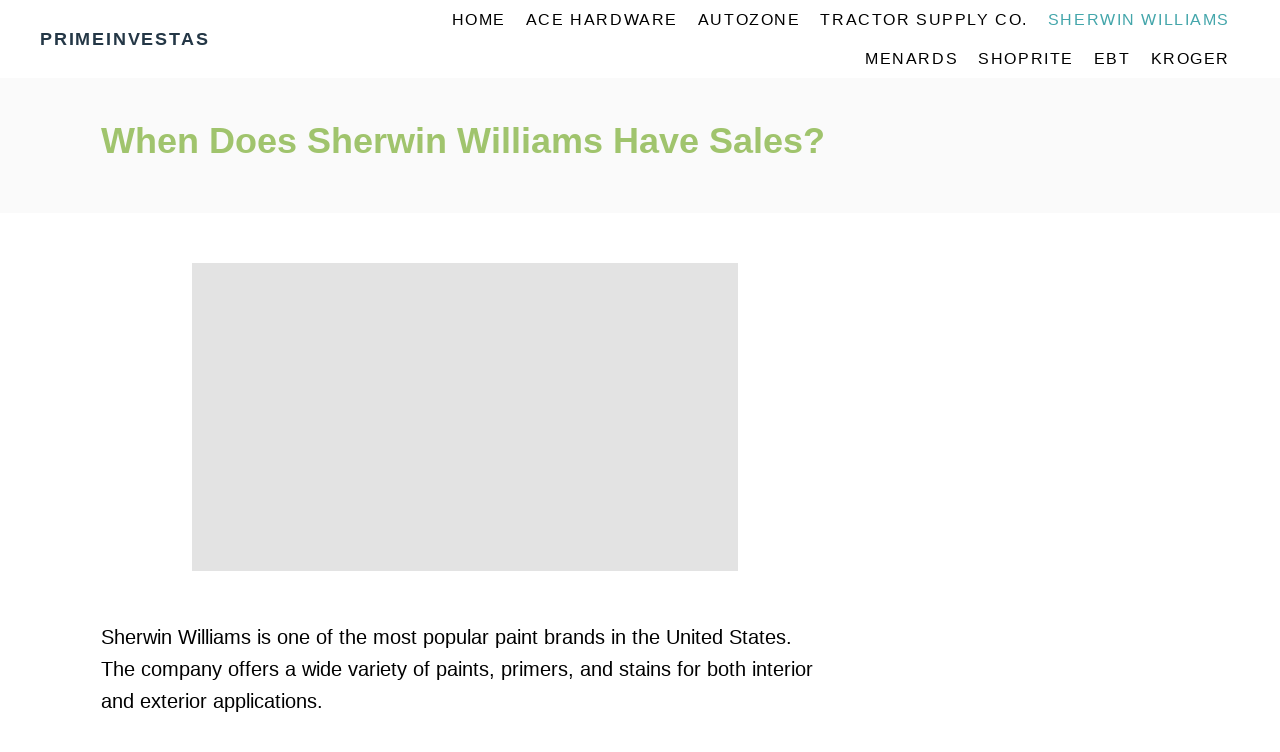

--- FILE ---
content_type: text/html; charset=UTF-8
request_url: https://primeinvestas.com/when-does-sherwin-williams-have-sales/
body_size: 15163
content:
<!DOCTYPE html><html lang="en-US" prefix="og: https://ogp.me/ns#"><head><script data-no-optimize="1">var litespeed_docref=sessionStorage.getItem("litespeed_docref");litespeed_docref&&(Object.defineProperty(document,"referrer",{get:function(){return litespeed_docref}}),sessionStorage.removeItem("litespeed_docref"));</script> <meta charset="UTF-8"><meta name="viewport" content="width=device-width, initial-scale=1.0"><meta http-equiv="X-UA-Compatible" content="ie=edge"><title>When Does Sherwin Williams Have Sales? - PrimeInvestas</title><meta name="description" content="Most people don&#039;t know that Sherwin Williams has sales every few months. They typically have a 30-40% off sale that lasts anywhere from a few days to a week. I&#039;ve found that it&#039;s best to check their website or call ahead to see when the next sale is, because the dates vary each time."/><meta name="robots" content="follow, index, max-snippet:-1, max-video-preview:-1, max-image-preview:large"/><link rel="canonical" href="https://primeinvestas.com/when-does-sherwin-williams-have-sales/" /><meta property="og:locale" content="en_US" /><meta property="og:type" content="article" /><meta property="og:title" content="When Does Sherwin Williams Have Sales? - PrimeInvestas" /><meta property="og:description" content="Most people don&#039;t know that Sherwin Williams has sales every few months. They typically have a 30-40% off sale that lasts anywhere from a few days to a week. I&#039;ve found that it&#039;s best to check their website or call ahead to see when the next sale is, because the dates vary each time." /><meta property="og:url" content="https://primeinvestas.com/when-does-sherwin-williams-have-sales/" /><meta property="og:site_name" content="PrimeInvestas" /><meta property="article:section" content="Sherwin Williams" /><meta property="og:updated_time" content="2023-06-07T04:46:14+00:00" /><meta property="og:image" content="https://primeinvestas.com/wp-content/uploads/2022/07/sale.png" /><meta property="og:image:secure_url" content="https://primeinvestas.com/wp-content/uploads/2022/07/sale.png" /><meta property="og:image:width" content="580" /><meta property="og:image:height" content="327" /><meta property="og:image:alt" content="when does sherwin williams have sales?" /><meta property="og:image:type" content="image/png" /><meta property="article:published_time" content="2022-07-29T10:06:26+00:00" /><meta property="article:modified_time" content="2023-06-07T04:46:14+00:00" /><meta name="twitter:card" content="summary_large_image" /><meta name="twitter:title" content="When Does Sherwin Williams Have Sales? - PrimeInvestas" /><meta name="twitter:description" content="Most people don&#039;t know that Sherwin Williams has sales every few months. They typically have a 30-40% off sale that lasts anywhere from a few days to a week. I&#039;ve found that it&#039;s best to check their website or call ahead to see when the next sale is, because the dates vary each time." /><meta name="twitter:site" content="@Mukami" /><meta name="twitter:creator" content="@Mukami" /><meta name="twitter:image" content="https://primeinvestas.com/wp-content/uploads/2022/07/sale.png" /><meta name="twitter:label1" content="Written by" /><meta name="twitter:data1" content="Editor Team" /><meta name="twitter:label2" content="Time to read" /><meta name="twitter:data2" content="3 minutes" /> <script type="application/ld+json" class="rank-math-schema">{"@context":"https://schema.org","@graph":[{"@type":["Person","Organization"],"@id":"https://primeinvestas.com/#person","name":"Mukami","sameAs":["https://twitter.com/Mukami"],"logo":{"@type":"ImageObject","@id":"https://primeinvestas.com/#logo","url":"https://primeinvestas.com/wp-content/uploads/2022/09/pi.png","contentUrl":"https://primeinvestas.com/wp-content/uploads/2022/09/pi.png","caption":"Mukami","inLanguage":"en-US"},"image":{"@type":"ImageObject","@id":"https://primeinvestas.com/#logo","url":"https://primeinvestas.com/wp-content/uploads/2022/09/pi.png","contentUrl":"https://primeinvestas.com/wp-content/uploads/2022/09/pi.png","caption":"Mukami","inLanguage":"en-US"}},{"@type":"WebSite","@id":"https://primeinvestas.com/#website","url":"https://primeinvestas.com","name":"Mukami","publisher":{"@id":"https://primeinvestas.com/#person"},"inLanguage":"en-US"},{"@type":"ImageObject","@id":"https://primeinvestas.com/wp-content/uploads/2022/07/sale.png","url":"https://primeinvestas.com/wp-content/uploads/2022/07/sale.png","width":"580","height":"327","caption":"when does sherwin williams have sales?","inLanguage":"en-US"},{"@type":"WebPage","@id":"https://primeinvestas.com/when-does-sherwin-williams-have-sales/#webpage","url":"https://primeinvestas.com/when-does-sherwin-williams-have-sales/","name":"When Does Sherwin Williams Have Sales? - PrimeInvestas","datePublished":"2022-07-29T10:06:26+00:00","dateModified":"2023-06-07T04:46:14+00:00","isPartOf":{"@id":"https://primeinvestas.com/#website"},"primaryImageOfPage":{"@id":"https://primeinvestas.com/wp-content/uploads/2022/07/sale.png"},"inLanguage":"en-US"},{"@type":"Person","@id":"https://primeinvestas.com/author/investasprime/","name":"Editor Team","url":"https://primeinvestas.com/author/investasprime/","image":{"@type":"ImageObject","@id":"https://primeinvestas.com/wp-content/litespeed/avatar/9103c02053e99df05784f227471ec4b8.jpg?ver=1768121899","url":"https://primeinvestas.com/wp-content/litespeed/avatar/9103c02053e99df05784f227471ec4b8.jpg?ver=1768121899","caption":"Editor Team","inLanguage":"en-US"}},{"@type":"BlogPosting","headline":"When Does Sherwin Williams Have Sales? - PrimeInvestas","keywords":"sherwin williams have sales,have sales","datePublished":"2022-07-29T10:06:26+00:00","dateModified":"2023-06-07T04:46:14+00:00","articleSection":"Sherwin Williams","author":{"@id":"https://primeinvestas.com/author/investasprime/","name":"Editor Team"},"publisher":{"@id":"https://primeinvestas.com/#person"},"description":"Most people don&#039;t know that Sherwin Williams has sales every few months. They typically have a 30-40% off sale that lasts anywhere from a few days to a week. I&#039;ve found that it&#039;s best to check their website or call ahead to see when the next sale is, because the dates vary each time.","name":"When Does Sherwin Williams Have Sales? - PrimeInvestas","@id":"https://primeinvestas.com/when-does-sherwin-williams-have-sales/#richSnippet","isPartOf":{"@id":"https://primeinvestas.com/when-does-sherwin-williams-have-sales/#webpage"},"image":{"@id":"https://primeinvestas.com/wp-content/uploads/2022/07/sale.png"},"inLanguage":"en-US","mainEntityOfPage":{"@id":"https://primeinvestas.com/when-does-sherwin-williams-have-sales/#webpage"}}]}</script> <link rel="alternate" type="application/rss+xml" title="PrimeInvestas &raquo; Feed" href="https://primeinvestas.com/feed/" /><link rel="alternate" type="application/rss+xml" title="PrimeInvestas &raquo; Comments Feed" href="https://primeinvestas.com/comments/feed/" /><link rel="alternate" title="oEmbed (JSON)" type="application/json+oembed" href="https://primeinvestas.com/wp-json/oembed/1.0/embed?url=https%3A%2F%2Fprimeinvestas.com%2Fwhen-does-sherwin-williams-have-sales%2F" /><link rel="alternate" title="oEmbed (XML)" type="text/xml+oembed" href="https://primeinvestas.com/wp-json/oembed/1.0/embed?url=https%3A%2F%2Fprimeinvestas.com%2Fwhen-does-sherwin-williams-have-sales%2F&#038;format=xml" /><style type="text/css" id="mv-trellis-custom-css">:root{--mv-trellis-font-body:system,BlinkMacSystemFont,-apple-system,".SFNSText-Regular","San Francisco","Roboto","Segoe UI","Helvetica Neue","Lucida Grande",sans-serif;--mv-trellis-font-heading:system,BlinkMacSystemFont,-apple-system,".SFNSText-Regular","San Francisco","Roboto","Segoe UI","Helvetica Neue","Lucida Grande",sans-serif;--mv-trellis-font-size-ex-sm:0.750375rem;--mv-trellis-font-size-sm:0.984375rem;--mv-trellis-font-size:1.125rem;--mv-trellis-font-size-lg:1.265625rem;--mv-trellis-max-logo-size:75px;--mv-trellis-gutter-small:10px;--mv-trellis-gutter:20px;--mv-trellis-gutter-double:40px;--mv-trellis-gutter-large:50px;--mv-trellis-color-background-accent:#fafafa;--mv-trellis-h1-font-color:#A0C46D;--mv-trellis-h1-font-size:2.25rem;}</style><style id='wp-img-auto-sizes-contain-inline-css' type='text/css'>img:is([sizes=auto i],[sizes^="auto," i]){contain-intrinsic-size:3000px 1500px}
/*# sourceURL=wp-img-auto-sizes-contain-inline-css */</style><link data-optimized="2" rel="stylesheet" href="https://primeinvestas.com/wp-content/litespeed/css/5193adf04984f3d22ebd83a0d8690d1f.css?ver=60a2d" /><style id='wp-block-heading-inline-css' type='text/css'>h1:where(.wp-block-heading).has-background,h2:where(.wp-block-heading).has-background,h3:where(.wp-block-heading).has-background,h4:where(.wp-block-heading).has-background,h5:where(.wp-block-heading).has-background,h6:where(.wp-block-heading).has-background{padding:1.25em 2.375em}h1.has-text-align-left[style*=writing-mode]:where([style*=vertical-lr]),h1.has-text-align-right[style*=writing-mode]:where([style*=vertical-rl]),h2.has-text-align-left[style*=writing-mode]:where([style*=vertical-lr]),h2.has-text-align-right[style*=writing-mode]:where([style*=vertical-rl]),h3.has-text-align-left[style*=writing-mode]:where([style*=vertical-lr]),h3.has-text-align-right[style*=writing-mode]:where([style*=vertical-rl]),h4.has-text-align-left[style*=writing-mode]:where([style*=vertical-lr]),h4.has-text-align-right[style*=writing-mode]:where([style*=vertical-rl]),h5.has-text-align-left[style*=writing-mode]:where([style*=vertical-lr]),h5.has-text-align-right[style*=writing-mode]:where([style*=vertical-rl]),h6.has-text-align-left[style*=writing-mode]:where([style*=vertical-lr]),h6.has-text-align-right[style*=writing-mode]:where([style*=vertical-rl]){rotate:180deg}
/*# sourceURL=https://primeinvestas.com/wp-includes/blocks/heading/style.min.css */</style><style id='wp-block-paragraph-inline-css' type='text/css'>.is-small-text{font-size:.875em}.is-regular-text{font-size:1em}.is-large-text{font-size:2.25em}.is-larger-text{font-size:3em}.has-drop-cap:not(:focus):first-letter{float:left;font-size:8.4em;font-style:normal;font-weight:100;line-height:.68;margin:.05em .1em 0 0;text-transform:uppercase}body.rtl .has-drop-cap:not(:focus):first-letter{float:none;margin-left:.1em}p.has-drop-cap.has-background{overflow:hidden}:root :where(p.has-background){padding:1.25em 2.375em}:where(p.has-text-color:not(.has-link-color)) a{color:inherit}p.has-text-align-left[style*="writing-mode:vertical-lr"],p.has-text-align-right[style*="writing-mode:vertical-rl"]{rotate:180deg}
/*# sourceURL=https://primeinvestas.com/wp-includes/blocks/paragraph/style.min.css */</style><style id='global-styles-inline-css' type='text/css'>:root{--wp--preset--aspect-ratio--square: 1;--wp--preset--aspect-ratio--4-3: 4/3;--wp--preset--aspect-ratio--3-4: 3/4;--wp--preset--aspect-ratio--3-2: 3/2;--wp--preset--aspect-ratio--2-3: 2/3;--wp--preset--aspect-ratio--16-9: 16/9;--wp--preset--aspect-ratio--9-16: 9/16;--wp--preset--color--black: #000000;--wp--preset--color--cyan-bluish-gray: #abb8c3;--wp--preset--color--white: #ffffff;--wp--preset--color--pale-pink: #f78da7;--wp--preset--color--vivid-red: #cf2e2e;--wp--preset--color--luminous-vivid-orange: #ff6900;--wp--preset--color--luminous-vivid-amber: #fcb900;--wp--preset--color--light-green-cyan: #7bdcb5;--wp--preset--color--vivid-green-cyan: #00d084;--wp--preset--color--pale-cyan-blue: #8ed1fc;--wp--preset--color--vivid-cyan-blue: #0693e3;--wp--preset--color--vivid-purple: #9b51e0;--wp--preset--gradient--vivid-cyan-blue-to-vivid-purple: linear-gradient(135deg,rgb(6,147,227) 0%,rgb(155,81,224) 100%);--wp--preset--gradient--light-green-cyan-to-vivid-green-cyan: linear-gradient(135deg,rgb(122,220,180) 0%,rgb(0,208,130) 100%);--wp--preset--gradient--luminous-vivid-amber-to-luminous-vivid-orange: linear-gradient(135deg,rgb(252,185,0) 0%,rgb(255,105,0) 100%);--wp--preset--gradient--luminous-vivid-orange-to-vivid-red: linear-gradient(135deg,rgb(255,105,0) 0%,rgb(207,46,46) 100%);--wp--preset--gradient--very-light-gray-to-cyan-bluish-gray: linear-gradient(135deg,rgb(238,238,238) 0%,rgb(169,184,195) 100%);--wp--preset--gradient--cool-to-warm-spectrum: linear-gradient(135deg,rgb(74,234,220) 0%,rgb(151,120,209) 20%,rgb(207,42,186) 40%,rgb(238,44,130) 60%,rgb(251,105,98) 80%,rgb(254,248,76) 100%);--wp--preset--gradient--blush-light-purple: linear-gradient(135deg,rgb(255,206,236) 0%,rgb(152,150,240) 100%);--wp--preset--gradient--blush-bordeaux: linear-gradient(135deg,rgb(254,205,165) 0%,rgb(254,45,45) 50%,rgb(107,0,62) 100%);--wp--preset--gradient--luminous-dusk: linear-gradient(135deg,rgb(255,203,112) 0%,rgb(199,81,192) 50%,rgb(65,88,208) 100%);--wp--preset--gradient--pale-ocean: linear-gradient(135deg,rgb(255,245,203) 0%,rgb(182,227,212) 50%,rgb(51,167,181) 100%);--wp--preset--gradient--electric-grass: linear-gradient(135deg,rgb(202,248,128) 0%,rgb(113,206,126) 100%);--wp--preset--gradient--midnight: linear-gradient(135deg,rgb(2,3,129) 0%,rgb(40,116,252) 100%);--wp--preset--font-size--small: 13px;--wp--preset--font-size--medium: 20px;--wp--preset--font-size--large: 36px;--wp--preset--font-size--x-large: 42px;--wp--preset--spacing--20: 0.44rem;--wp--preset--spacing--30: 0.67rem;--wp--preset--spacing--40: 1rem;--wp--preset--spacing--50: 1.5rem;--wp--preset--spacing--60: 2.25rem;--wp--preset--spacing--70: 3.38rem;--wp--preset--spacing--80: 5.06rem;--wp--preset--shadow--natural: 6px 6px 9px rgba(0, 0, 0, 0.2);--wp--preset--shadow--deep: 12px 12px 50px rgba(0, 0, 0, 0.4);--wp--preset--shadow--sharp: 6px 6px 0px rgba(0, 0, 0, 0.2);--wp--preset--shadow--outlined: 6px 6px 0px -3px rgb(255, 255, 255), 6px 6px rgb(0, 0, 0);--wp--preset--shadow--crisp: 6px 6px 0px rgb(0, 0, 0);}:where(.is-layout-flex){gap: 0.5em;}:where(.is-layout-grid){gap: 0.5em;}body .is-layout-flex{display: flex;}.is-layout-flex{flex-wrap: wrap;align-items: center;}.is-layout-flex > :is(*, div){margin: 0;}body .is-layout-grid{display: grid;}.is-layout-grid > :is(*, div){margin: 0;}:where(.wp-block-columns.is-layout-flex){gap: 2em;}:where(.wp-block-columns.is-layout-grid){gap: 2em;}:where(.wp-block-post-template.is-layout-flex){gap: 1.25em;}:where(.wp-block-post-template.is-layout-grid){gap: 1.25em;}.has-black-color{color: var(--wp--preset--color--black) !important;}.has-cyan-bluish-gray-color{color: var(--wp--preset--color--cyan-bluish-gray) !important;}.has-white-color{color: var(--wp--preset--color--white) !important;}.has-pale-pink-color{color: var(--wp--preset--color--pale-pink) !important;}.has-vivid-red-color{color: var(--wp--preset--color--vivid-red) !important;}.has-luminous-vivid-orange-color{color: var(--wp--preset--color--luminous-vivid-orange) !important;}.has-luminous-vivid-amber-color{color: var(--wp--preset--color--luminous-vivid-amber) !important;}.has-light-green-cyan-color{color: var(--wp--preset--color--light-green-cyan) !important;}.has-vivid-green-cyan-color{color: var(--wp--preset--color--vivid-green-cyan) !important;}.has-pale-cyan-blue-color{color: var(--wp--preset--color--pale-cyan-blue) !important;}.has-vivid-cyan-blue-color{color: var(--wp--preset--color--vivid-cyan-blue) !important;}.has-vivid-purple-color{color: var(--wp--preset--color--vivid-purple) !important;}.has-black-background-color{background-color: var(--wp--preset--color--black) !important;}.has-cyan-bluish-gray-background-color{background-color: var(--wp--preset--color--cyan-bluish-gray) !important;}.has-white-background-color{background-color: var(--wp--preset--color--white) !important;}.has-pale-pink-background-color{background-color: var(--wp--preset--color--pale-pink) !important;}.has-vivid-red-background-color{background-color: var(--wp--preset--color--vivid-red) !important;}.has-luminous-vivid-orange-background-color{background-color: var(--wp--preset--color--luminous-vivid-orange) !important;}.has-luminous-vivid-amber-background-color{background-color: var(--wp--preset--color--luminous-vivid-amber) !important;}.has-light-green-cyan-background-color{background-color: var(--wp--preset--color--light-green-cyan) !important;}.has-vivid-green-cyan-background-color{background-color: var(--wp--preset--color--vivid-green-cyan) !important;}.has-pale-cyan-blue-background-color{background-color: var(--wp--preset--color--pale-cyan-blue) !important;}.has-vivid-cyan-blue-background-color{background-color: var(--wp--preset--color--vivid-cyan-blue) !important;}.has-vivid-purple-background-color{background-color: var(--wp--preset--color--vivid-purple) !important;}.has-black-border-color{border-color: var(--wp--preset--color--black) !important;}.has-cyan-bluish-gray-border-color{border-color: var(--wp--preset--color--cyan-bluish-gray) !important;}.has-white-border-color{border-color: var(--wp--preset--color--white) !important;}.has-pale-pink-border-color{border-color: var(--wp--preset--color--pale-pink) !important;}.has-vivid-red-border-color{border-color: var(--wp--preset--color--vivid-red) !important;}.has-luminous-vivid-orange-border-color{border-color: var(--wp--preset--color--luminous-vivid-orange) !important;}.has-luminous-vivid-amber-border-color{border-color: var(--wp--preset--color--luminous-vivid-amber) !important;}.has-light-green-cyan-border-color{border-color: var(--wp--preset--color--light-green-cyan) !important;}.has-vivid-green-cyan-border-color{border-color: var(--wp--preset--color--vivid-green-cyan) !important;}.has-pale-cyan-blue-border-color{border-color: var(--wp--preset--color--pale-cyan-blue) !important;}.has-vivid-cyan-blue-border-color{border-color: var(--wp--preset--color--vivid-cyan-blue) !important;}.has-vivid-purple-border-color{border-color: var(--wp--preset--color--vivid-purple) !important;}.has-vivid-cyan-blue-to-vivid-purple-gradient-background{background: var(--wp--preset--gradient--vivid-cyan-blue-to-vivid-purple) !important;}.has-light-green-cyan-to-vivid-green-cyan-gradient-background{background: var(--wp--preset--gradient--light-green-cyan-to-vivid-green-cyan) !important;}.has-luminous-vivid-amber-to-luminous-vivid-orange-gradient-background{background: var(--wp--preset--gradient--luminous-vivid-amber-to-luminous-vivid-orange) !important;}.has-luminous-vivid-orange-to-vivid-red-gradient-background{background: var(--wp--preset--gradient--luminous-vivid-orange-to-vivid-red) !important;}.has-very-light-gray-to-cyan-bluish-gray-gradient-background{background: var(--wp--preset--gradient--very-light-gray-to-cyan-bluish-gray) !important;}.has-cool-to-warm-spectrum-gradient-background{background: var(--wp--preset--gradient--cool-to-warm-spectrum) !important;}.has-blush-light-purple-gradient-background{background: var(--wp--preset--gradient--blush-light-purple) !important;}.has-blush-bordeaux-gradient-background{background: var(--wp--preset--gradient--blush-bordeaux) !important;}.has-luminous-dusk-gradient-background{background: var(--wp--preset--gradient--luminous-dusk) !important;}.has-pale-ocean-gradient-background{background: var(--wp--preset--gradient--pale-ocean) !important;}.has-electric-grass-gradient-background{background: var(--wp--preset--gradient--electric-grass) !important;}.has-midnight-gradient-background{background: var(--wp--preset--gradient--midnight) !important;}.has-small-font-size{font-size: var(--wp--preset--font-size--small) !important;}.has-medium-font-size{font-size: var(--wp--preset--font-size--medium) !important;}.has-large-font-size{font-size: var(--wp--preset--font-size--large) !important;}.has-x-large-font-size{font-size: var(--wp--preset--font-size--x-large) !important;}
/*# sourceURL=global-styles-inline-css */</style><style id='classic-theme-styles-inline-css' type='text/css'>/*! This file is auto-generated */
.wp-block-button__link{color:#fff;background-color:#32373c;border-radius:9999px;box-shadow:none;text-decoration:none;padding:calc(.667em + 2px) calc(1.333em + 2px);font-size:1.125em}.wp-block-file__button{background:#32373c;color:#fff;text-decoration:none}
/*# sourceURL=/wp-includes/css/classic-themes.min.css */</style> <script id="cookie-notice-front-js-before" type="litespeed/javascript">var cnArgs={"ajaxUrl":"https:\/\/primeinvestas.com\/wp-admin\/admin-ajax.php","nonce":"e3b9cecbcc","hideEffect":"fade","position":"bottom","onScroll":!1,"onScrollOffset":100,"onClick":!1,"cookieName":"cookie_notice_accepted","cookieTime":2592000,"cookieTimeRejected":2592000,"globalCookie":!1,"redirection":!1,"cache":!0,"revokeCookies":!1,"revokeCookiesOpt":"automatic"}</script> <link rel="https://api.w.org/" href="https://primeinvestas.com/wp-json/" /><link rel="alternate" title="JSON" type="application/json" href="https://primeinvestas.com/wp-json/wp/v2/posts/1352" /><link rel="EditURI" type="application/rsd+xml" title="RSD" href="https://primeinvestas.com/xmlrpc.php?rsd" /><meta name="generator" content="WordPress 6.9" /><link rel='shortlink' href='https://primeinvestas.com/?p=1352' />
 <script type="litespeed/javascript" data-src="https://www.googletagmanager.com/gtag/js?id=G-ZVM1LZM5SB"></script> <script type="litespeed/javascript">window.dataLayer=window.dataLayer||[];function gtag(){dataLayer.push(arguments)}
gtag('js',new Date());gtag('config','G-ZVM1LZM5SB')</script> <style type="text/css" id="mv-trellis-native-ads-css">:root{--mv-trellis-color-native-ad-background: var(--mv-trellis-color-background-accent,#fafafa);}[class*="mv-trellis-native-ad"]{display:flex;flex-direction:column;text-align:center;align-items:center;padding:10px;margin:15px 0;border-top:1px solid #eee;border-bottom:1px solid #eee;background-color:var(--mv-trellis-color-native-ad-background,#fafafa)}[class*="mv-trellis-native-ad"] [data-native-type="image"]{background-repeat:no-repeat;background-size:cover;background-position:center center;}[class*="mv-trellis-native-ad"] [data-native-type="sponsoredBy"]{font-size:0.875rem;text-decoration:none;transition:color .3s ease-in-out,background-color .3s ease-in-out;}[class*="mv-trellis-native-ad"] [data-native-type="title"]{line-height:1;margin:10px 0;max-width:100%;text-decoration:none;transition:color .3s ease-in-out,background-color .3s ease-in-out;}[class*="mv-trellis-native-ad"] [data-native-type="title"],[class*="mv-trellis-native-ad"] [data-native-type="sponsoredBy"]{color:var(--mv-trellis-color-link)}[class*="mv-trellis-native-ad"] [data-native-type="title"]:hover,[class*="mv-trellis-native-ad"] [data-native-type="sponsoredBy"]:hover{color:var(--mv-trellis-color-link-hover)}[class*="mv-trellis-native-ad"] [data-native-type="body"]{max-width:100%;}[class*="mv-trellis-native-ad"] .article-read-more{display:inline-block;font-size:0.875rem;line-height:1.25;margin-left:0px;margin-top:10px;padding:10px 20px;text-align:right;text-decoration:none;text-transform:uppercase;}@media only screen and (min-width:600px){.mv-trellis-native-ad-feed,.mv-trellis-native-ad-content{flex-direction:row;padding:0;text-align:left;}.mv-trellis-native-ad-feed .native-content,.mv-trellis-native-ad-content{padding:10px}}.mv-trellis-native-ad-feed [data-native-type="image"]{max-width:100%;height:auto;}.mv-trellis-native-ad-feed .cta-container,.mv-trellis-native-ad-content .cta-container{display:flex;flex-direction:column;align-items:center;}@media only screen and (min-width:600px){.mv-trellis-native-ad-feed .cta-container,.mv-trellis-native-ad-content .cta-container{flex-direction:row;align-items: flex-end;justify-content:space-between;}}@media only screen and (min-width:600px){.mv-trellis-native-ad-content{padding:0;}.mv-trellis-native-ad-content .native-content{max-width:calc(100% - 300px);padding:15px;}}.mv-trellis-native-ad-content [data-native-type="image"]{height:300px;max-width:100%;width:300px;}.mv-trellis-native-ad-sticky-sidebar,.mv-trellis-native-ad-sidebar{font-size:var(--mv-trellis-font-size-sm,0.875rem);margin:20px 0;max-width:300px;padding:0 0 var(--mv-trellis-gutter,20px);}.mv-trellis-native-ad-sticky-sidebar [data-native-type="image"],.mv-trellis-native-ad-sticky-sidebar [data-native-type="image"]{height:300px;margin:0 auto;max-width:100%;width:300px;}.mv-trellis-native-ad-sticky-sidebar [data-native-type="body"]{padding:0 var(--mv-trellis-gutter,20px);}.mv-trellis-native-ad-sticky-sidebar [data-native-type="sponsoredBy"],.mv-trellis-native-ad-sticky-sidebar [data-native-type="sponsoredBy"]{display:inline-block}.mv-trellis-native-ad-sticky-sidebar h3,.mv-trellis-native-ad-sidebar h3 [data-native-type="title"]{margin:15px auto;width:300px;}.mv-trellis-native-ad-adhesion{background-color:transparent;flex-direction:row;height:90px;margin:0;padding:0 20px;}.mv-trellis-native-ad-adhesion [data-native-type="image"]{height:120px;margin:0 auto;max-width:100%;transform:translateY(-20px);width:120px;}.mv-trellis-native-ad-adhesion [data-native-type="sponsoredBy"],.mv-trellis-native-ad-adhesion  .article-read-more{font-size:0.75rem;}.mv-trellis-native-ad-adhesion [data-native-type="title"]{font-size:1rem;}.mv-trellis-native-ad-adhesion .native-content{display:flex;flex-direction:column;justify-content:center;padding:0 10px;text-align:left;}.mv-trellis-native-ad-adhesion .cta-container{display:flex;align-items:center;}</style><meta name="theme-color" content="#243746"/><link rel="manifest" href="https://primeinvestas.com/manifest"><link rel="icon" href="https://primeinvestas.com/wp-content/uploads/2022/09/pi.png" sizes="32x32" /><link rel="icon" href="https://primeinvestas.com/wp-content/uploads/2022/09/pi.png" sizes="192x192" /><link rel="apple-touch-icon" href="https://primeinvestas.com/wp-content/uploads/2022/09/pi.png" /><meta name="msapplication-TileImage" content="https://primeinvestas.com/wp-content/uploads/2022/09/pi.png" /></head><body class="wp-singular post-template-default single single-post postid-1352 single-format-standard wp-custom-logo wp-theme-mediavine-trellis mvt-no-js cookies-not-set mediavine-trellis hide-featured-image-on-mobile grow-content-body"> <script type="litespeed/javascript" data-src="https://pagead2.googlesyndication.com/pagead/js/adsbygoogle.js?client=ca-pub-2856974159828137"
     crossorigin="anonymous"></script> <a href="#content" class="screen-reader-text">Skip to Content</a><div class="before-content"><header class="header"><div class="wrapper wrapper-header"><div class="header-container">
<a href="https://primeinvestas.com/" title="PrimeInvestas" class="header-logo"><span class="header-logo-text">PrimeInvestas</span></a><div class="nav"><div class="wrapper nav-wrapper">
<button class="nav-toggle" aria-label="Menu"><svg xmlns="http://www.w3.org/2000/svg" viewBox="0 0 32 32" width="32px" height="32px">
<path d="M4,10h24c1.104,0,2-0.896,2-2s-0.896-2-2-2H4C2.896,6,2,6.896,2,8S2.896,10,4,10z M28,14H4c-1.104,0-2,0.896-2,2  s0.896,2,2,2h24c1.104,0,2-0.896,2-2S29.104,14,28,14z M28,22H4c-1.104,0-2,0.896-2,2s0.896,2,2,2h24c1.104,0,2-0.896,2-2  S29.104,22,28,22z"></path>
</svg>
</button><nav id="primary-nav" class="nav-container nav-closed"><ul id="menu-primary" class="nav-list"><li id="menu-item-101" class="menu-item menu-item-type-custom menu-item-object-custom menu-item-home menu-item-101"><a href="https://primeinvestas.com/"><span>Home</span></a></li><li id="menu-item-3838" class="menu-item menu-item-type-taxonomy menu-item-object-category menu-item-3838"><a href="https://primeinvestas.com/category/ace-hardware/"><span>Ace Hardware</span></a></li><li id="menu-item-3839" class="menu-item menu-item-type-taxonomy menu-item-object-category menu-item-3839"><a href="https://primeinvestas.com/category/autozone/"><span>Autozone</span></a></li><li id="menu-item-2233" class="menu-item menu-item-type-taxonomy menu-item-object-category menu-item-2233"><a href="https://primeinvestas.com/category/tractor-supply-co/"><span>Tractor Supply Co.</span></a></li><li id="menu-item-2235" class="menu-item menu-item-type-taxonomy menu-item-object-category current-post-ancestor current-menu-parent current-post-parent menu-item-2235"><a href="https://primeinvestas.com/category/sherwin-williams/"><span>Sherwin Williams</span></a></li><li id="menu-item-2234" class="menu-item menu-item-type-taxonomy menu-item-object-category menu-item-2234"><a href="https://primeinvestas.com/category/platform-information/"><span>Menards</span></a></li><li id="menu-item-3840" class="menu-item menu-item-type-taxonomy menu-item-object-category menu-item-3840"><a href="https://primeinvestas.com/category/shoprite/"><span>Shoprite</span></a></li><li id="menu-item-4208" class="menu-item menu-item-type-taxonomy menu-item-object-category menu-item-4208"><a href="https://primeinvestas.com/category/ebt/"><span>EBT</span></a></li><li id="menu-item-4209" class="menu-item menu-item-type-taxonomy menu-item-object-category menu-item-4209"><a href="https://primeinvestas.com/category/kroger/"><span>Kroger</span></a></li></ul></nav></div></div></div></div></header></div><div class="content"><div class="wrapper wrapper-content"><main id="content" class="content-container"><article id="post-1352" class="article-post article post-1352 post type-post status-publish format-standard has-post-thumbnail hentry category-sherwin-williams grow-content-main"><header class="entry-header header-singular wrapper"><h1 class="entry-title article-heading">When Does Sherwin Williams Have Sales?</h1></header><figure class="post-thumbnail"><style>img#mv-trellis-img-1::before{padding-top:56.410256410256%; }img#mv-trellis-img-1{display:block;}</style><noscript><img src="https://primeinvestas.com/wp-content/uploads/2022/07/sale.png" srcset="https://primeinvestas.com/wp-content/uploads/2022/07/sale.png 580w, https://primeinvestas.com/wp-content/uploads/2022/07/sale-300x169.png 300w" sizes="(max-width: 546px) 100vw, 546px" class="size-mv_trellis_3x4 size-ratio-mv_trellis_3x4 wp-image-1354 article-featured-img aligncenter" alt="When Does Sherwin Williams Have Sales?" height="308" width="546"></noscript><img src="data:image/svg+xml,%3Csvg%20xmlns='http://www.w3.org/2000/svg'%20viewBox='0%200%20546%20308'%3E%3Crect%20width='546'%20height='308'%20style='fill:%23e3e3e3'/%3E%3C/svg%3E" sizes="(max-width: 546px) 100vw, 546px" class="size-mv_trellis_3x4 size-ratio-mv_trellis_3x4 wp-image-1354 article-featured-img aligncenter eager-load" alt="When Does Sherwin Williams Have Sales?" height="308" width="546" data-pin-media="https://primeinvestas.com/wp-content/uploads/2022/07/sale.png" id="mv-trellis-img-1" loading="eager" data-src="https://primeinvestas.com/wp-content/uploads/2022/07/sale.png" data-srcset="https://primeinvestas.com/wp-content/uploads/2022/07/sale.png 580w, https://primeinvestas.com/wp-content/uploads/2022/07/sale-300x169.png 300w" data-svg="1" data-trellis-processed="1"></figure><div class="entry-content mvt-content"><p class="has-medium-font-size">Sherwin Williams is one of the most popular paint brands in the United States. The company offers a wide variety of paints, primers, and stains for both interior and exterior applications.</p><p class="has-medium-font-size">In addition to its extensive product line, Sherwin Williams is also known for its high-quality paints that are durable and long-lasting.</p><p class="has-medium-font-size">If you like doing your shopping paint at Sherwin Williams in order to furnish your house, you may be wondering when does Sherwin Williams have sales for the commodities. Well, in this article, I have looked out on the same.</p><h2 class="wp-block-heading"><strong>When Does Sherwin Williams Have Sales?</strong></h2><p class="has-medium-font-size"><strong>Most people don&rsquo;t know that Sherwin Williams has sales every few months. They typically have a 30-40% off sale that lasts anywhere from a few days to a week. I&rsquo;ve found that it&rsquo;s best to check their website or call ahead to see when the next sale is, because the dates vary each time. </strong></p><p class="has-medium-font-size">I&rsquo;ve also found that they&rsquo;ll sometimes do different discounts and promotions in addition to the big sale, so it&rsquo;s definitely worth checking out their website or store frequently.</p><p class="has-luminous-vivid-amber-background-color has-background has-medium-font-size">Related // <a href="https://primeinvestas.com/does-home-depot-accept-ebt/" data-type="post" data-id="1231">Does Home depot accept EBT?</a></p><h2 class="wp-block-heading"><strong>Does Sherwin Williams Have Sales?</strong></h2><p class="has-medium-font-size">Yes, Sherwin Williams typically has sales every few months that offer anywhere from 30-40% off the original price. The sales are a great opportunity to stock up on paint, especially if you&rsquo;re doing a large project.</p><p class="has-medium-font-size">Keep an eye out for announcements of the next sale, and be sure to arrive early because popular colors tend to sell out quickly!</p><h2 class="wp-block-heading"><strong>When is Sherwin Williams 40% Off Sale 2022?</strong></h2><p class="has-medium-font-size">Sherwin Williams is known for their high-quality paints and stains, but do they have sales? Yes, the company will be having their 40% sale for paints and stains starting on April 21st and ending on April 24th. This is a great opportunity to save money on home improvements or to get started on a new project.</p><p class="has-medium-font-size">The sale includes all of the company&rsquo;s paints and stains, so there&rsquo;s sure to be something for everyone. Be sure to check out the website or store near you for more information.</p><p class="has-luminous-vivid-amber-background-color has-background has-medium-font-size">Related // <a href="https://primeinvestas.com/does-tractor-supply-have-chicks/" data-type="post" data-id="1318">Does tractor supply have chicks?</a></p><h2 class="wp-block-heading"><strong>Does Sherwin-Williams Have Sales Often?</strong></h2><p class="has-medium-font-size">Sherwin Williams paints it&rsquo;s on sale more often than not, so make the most of it when you can. Particularly, you should look for the 30-40% off sales.</p><p class="has-medium-font-size">The most beneficial time to buy your paint is when it&rsquo;s well below cost. As you can, organize your products.</p><h2 class="wp-block-heading"><strong>Does Sherwin Williams Paint Go On Sale?</strong></h2><p class="has-medium-font-size">Discounted paint and it often shown in a reduced-for-sale option at Sherwin-Williams.</p><p class="has-medium-font-size">Usually, it&rsquo;s valued at 30 to 40 percent less during a sale. Purchase the discounted paint then utilize it whenever you&rsquo;re ready.</p><p class="has-luminous-vivid-amber-background-color has-background has-medium-font-size">Related // <a href="https://primeinvestas.com/does-menards-accept-american-express/" data-type="post" data-id="884">Does Menards accept American Express?</a></p><h2 class="wp-block-heading"><strong>When Is The Best Time To Buy Sherwin Williams Paint?</strong></h2><p class="has-medium-font-size">With our 30-to-40 percent discount sales typically occurring every few months, our customers save 30- to 40 percent off when they do the shopping.</p><p class="has-medium-font-size">Take advantage of these discounts to save money on the paint and stain you need.</p><h2 class="wp-block-heading"><strong>Does Sherwin Williams Have a Military Discount?</strong></h2><p class="has-medium-font-size">Sherwin Williams proudly supports our army, offering a 15 percent discount off paints, stains, and other painting materials to active-duty military, reservists, or veterans.</p><p class="has-medium-font-size">This is also extended to spouses of military personnel. All you need to do is present a valid ID or display a military ID at the time of purchase.</p><p class="has-luminous-vivid-amber-background-color has-background has-medium-font-size">Related // Does Menards allow dogs?</p><h2 class="wp-block-heading"><strong>Does Sherwin Williams Price Match?</strong></h2><p class="has-medium-font-size">At this time, <a href="https://www.forbes.com/coupons/sherwin-williams.com/" target="_blank" rel="noreferrer noopener">Sherwin Williams doesn&rsquo;t offer a price match</a>, but the brand still has plenty of discounts and coupons available.</p><p class="has-medium-font-size">Sherwin Williams&rsquo; employee discounts also happen frequently, so it&rsquo;s not uncommon to find great bargains on paint products during sales.</p><h2 class="wp-block-heading"><strong>Does Sherwin Williams Have Any Mobile Offers?</strong></h2><p class="has-medium-font-size">Sherwin-Williams offers their <a href="https://www.tradesmeninternational.com/mobile-terms-conditions/" target="_blank" rel="noreferrer noopener">Color2U Mobile Alert program</a>, which allows them to send you special deals, color advice, and discount details via its text program.</p><p class="has-medium-font-size">To sign up for this program, just send the text COLOR to ASKSW. Reviewers on the program will get approximately five messages per month without purchasing anything.</p><p class="has-luminous-vivid-amber-background-color has-background has-medium-font-size">Related // <a href="https://primeinvestas.com/does-tractor-supply-accept-yard-card/" data-type="post" data-id="980">Does tractor supply accept yard card?</a></p><h2 class="wp-block-heading"><strong>Conclusion</strong></h2><p class="has-medium-font-size">Sherwin Williams typically has 30-40% off sales every few months. This is a great opportunity to save money on home renovations or to get started on a project you&rsquo;ve been wanting to do.</p><p class="has-medium-font-size">Be sure to check their website or social media pages for updates on the next sale, and don&rsquo;t miss out! Typically, Sherwin Williams have sales every few months.</p><p class="has-medium-font-size">If you&rsquo;re looking for a new paint job or to freshen up your home, be sure to wait for one of these sales. You can save a lot of money by taking advantage of the discounts!</p><p class="has-luminous-vivid-amber-background-color has-background has-medium-font-size">Related // <a href="https://primeinvestas.com/does-menards-sell-sherwin-williams-paint/" data-type="post" data-id="1019">Does Menards sell Sherwin Williams paint?</a></p><p><a href="https://artradarjournal.com/author/brittney/" target="_blank" rel="noopener"></a></p></div><footer class="entry-footer"></footer></article><nav class="navigation post-navigation" aria-label="Posts"><h2 class="screen-reader-text">Post navigation</h2><div class="nav-links"><div class="nav-previous"><a href="https://primeinvestas.com/does-sherwin-williams-sell-valspar-paint/" rel="prev" aria-hidden="true" tabindex="-1" class="post-thumbnail"><style>img#mv-trellis-img-2::before{padding-top:56.593406593407%; }img#mv-trellis-img-2{display:block;}</style><noscript><img src="https://primeinvestas.com/wp-content/uploads/2022/07/vasparr.png" srcset="https://primeinvestas.com/wp-content/uploads/2022/07/vasparr.png 572w, https://primeinvestas.com/wp-content/uploads/2022/07/vasparr-300x170.png 300w" sizes="(max-width: 599px) 320px, (max-width: 700px) calc(50vw - 30px), 320px" alt="" data-pin-nopin="true" class="size-mv_trellis_3x4 size-ratio-mv_trellis_3x4 wp-image-1346 post-nav-img ggnoads" height="309" width="546"></noscript><img data-lazyloaded="1" src="[data-uri]" data-src="https://primeinvestas.com/wp-content/uploads/2022/07/vasparr.png" data-srcset="https://primeinvestas.com/wp-content/uploads/2022/07/vasparr.png 572w, https://primeinvestas.com/wp-content/uploads/2022/07/vasparr-300x170.png 300w" data-sizes="(max-width: 599px) 320px, (max-width: 700px) calc(50vw - 30px), 320px" alt="" data-pin-nopin="true" class="size-mv_trellis_3x4 size-ratio-mv_trellis_3x4 wp-image-1346 post-nav-img ggnoads lazyload" height="309" width="546" id="mv-trellis-img-2" loading="lazy" data-trellis-processed="1"></a><a href="https://primeinvestas.com/does-sherwin-williams-sell-valspar-paint/" rel="prev"><p class="post-title-wrap"><span class="post-title h3">Does Sherwin Williams Sell Valspar Paint?</span></p></a></div><div class="nav-next"><a href="https://primeinvestas.com/does-tractor-supply-sell-lumber/" rel="next" aria-hidden="true" tabindex="-1" class="post-thumbnail"><style>img#mv-trellis-img-3::before{padding-top:57.142857142857%; }img#mv-trellis-img-3{display:block;}</style><noscript><img src="https://primeinvestas.com/wp-content/uploads/2022/07/lumb.png" srcset="https://primeinvestas.com/wp-content/uploads/2022/07/lumb.png 620w, https://primeinvestas.com/wp-content/uploads/2022/07/lumb-300x171.png 300w" sizes="(max-width: 599px) 320px, (max-width: 700px) calc(50vw - 30px), 320px" alt="" data-pin-nopin="true" class="size-mv_trellis_3x4 size-ratio-mv_trellis_3x4 wp-image-1364 post-nav-img ggnoads" height="312" width="546"></noscript><img data-lazyloaded="1" src="[data-uri]" data-src="https://primeinvestas.com/wp-content/uploads/2022/07/lumb.png" data-srcset="https://primeinvestas.com/wp-content/uploads/2022/07/lumb.png 620w, https://primeinvestas.com/wp-content/uploads/2022/07/lumb-300x171.png 300w" data-sizes="(max-width: 599px) 320px, (max-width: 700px) calc(50vw - 30px), 320px" alt="" data-pin-nopin="true" class="size-mv_trellis_3x4 size-ratio-mv_trellis_3x4 wp-image-1364 post-nav-img ggnoads lazyload" height="312" width="546" id="mv-trellis-img-3" loading="lazy" data-trellis-processed="1"></a><a href="https://primeinvestas.com/does-tractor-supply-sell-lumber/" rel="next"><p class="post-title-wrap"><span class="post-title h3">Does Tractor Supply Sell Lumber?</span></p></a></div></div></nav><div id="mv-trellis-comments" class="mv-trellis-comments" data-post-id="1352" style="min-height:0px;"><form id="trellis-comments-closed"></form></div></main><aside class="sidebar sidebar-primary"><div id="mv-trellis-comment-listener"></div></aside></div></div><footer class="footer"><div class="wrapper wrapper-footer"><div class="footer-container"><div class="left-footer footer-widget-area"></div><div class="middle-footer footer-widget-area"></div><div class="right-footer footer-widget-area"></div></div><div class="footer-copy"><p>Copyright &#xA9;&nbsp;2026 PrimeInvestas  |  Trellis Framework by <a href="https://www.mediavine.com/" target="_blank" rel="noopener nofollow">Mediavine</a></p></div></div></footer> <script type="speculationrules">{"prefetch":[{"source":"document","where":{"and":[{"href_matches":"/*"},{"not":{"href_matches":["/wp-*.php","/wp-admin/*","/wp-content/uploads/*","/wp-content/*","/wp-content/plugins/*","/wp-content/themes/mediavine-trellis/*","/*\\?(.+)"]}},{"not":{"selector_matches":"a[rel~=\"nofollow\"]"}},{"not":{"selector_matches":".no-prefetch, .no-prefetch a"}}]},"eagerness":"conservative"}]}</script> <div id="grow-wp-data" data-grow='{&quot;content&quot;:{&quot;ID&quot;:1352,&quot;categories&quot;:[{&quot;ID&quot;:14}]}}'></div><script data-grow-initializer="" type="litespeed/javascript">!(function(){window.growMe||((window.growMe=function(e){window.growMe._.push(e)}),(window.growMe._=[]));var e=document.createElement("script");(e.type="text/javascript"),(e.src="https://faves.grow.me/main.js"),(e.defer=!0),e.setAttribute("data-grow-faves-site-id","U2l0ZToxNTQ2ZGI0Zi04MTJmLTQ2YmYtOGRmNC1mZmUwZDZmOWE4MGQ=");var t=document.getElementsByTagName("script")[0];t.parentNode.insertBefore(e,t)})()</script><script id="wpil-frontend-script-js-extra" type="litespeed/javascript">var wpilFrontend={"ajaxUrl":"/wp-admin/admin-ajax.php","postId":"1352","postType":"post","openInternalInNewTab":"0","openExternalInNewTab":"0","disableClicks":"0","openLinksWithJS":"0","trackAllElementClicks":"0","clicksI18n":{"imageNoText":"Image in link: No Text","imageText":"Image Title: ","noText":"No Anchor Text Found"}}</script> <script id="mv-trellis-js-extra" type="litespeed/javascript">var mvt={"version":"0.18.1","options":{"register_pwa":!1,"require_name_email":!1},"rest_url":"https://primeinvestas.com/wp-json/","site_url":"https://primeinvestas.com","img_host":"primeinvestas.com","theme_directory":"https://primeinvestas.com/wp-content/themes/mediavine-trellis","pwa_version":"312","comments":{"order":"asc","per_page":50,"page_comments":!1,"enabled":!1,"has_comments":"0"},"i18n":{"COMMENTS":"Comments","REPLY":"Reply","COMMENT":"Comment","COMMENT_PLACEHOLDER":"Write your comment...","REPLY_PLACEHOLDER":"Write your reply...","NAME":"Name","EMAIL":"Email","AT":"at","SHOW_MORE":"Show More Comments","LOADING":"Loading...","PLEASE_WAIT":"Please wait...","COMMENT_POSTED":"Comment posted!","FLOOD_MESSAGE":"Please wait before posting another comment.","FLOOD_HEADER":"Slow down, you're commenting too quickly!","DUPLICATE_MESSAGE":"It looks as though you've already said that!","DUPLICATE_HEADER":"Duplicate comment detected","INVALID_PARAM_MESSAGE":"Please check your email address.","INVALID_PARAM_HEADER":"Invalid email address","INVALID_CONTENT_MESSAGE":"Please check your comment before sending it again.","INVALID_CONTENT_HEADER":"Invalid content","AUTHOR_REQUIRED_MESSAGE":"Creating a comment requires valid author name and email values.","AUTHOR_REQUIRED_HEADER":"Missing some fields","GENERIC_ERROR":"Something went wrong."}}</script> <div id="cookie-notice" role="dialog" class="cookie-notice-hidden cookie-revoke-hidden cn-position-bottom" aria-label="Cookie Notice" style="background-color: rgba(50,50,58,1);"><div class="cookie-notice-container" style="color: #fff"><span id="cn-notice-text" class="cn-text-container">We use cookies to ensure that we give you the best experience on our website. If you continue to use this site we will assume that you are happy with it.</span><span id="cn-notice-buttons" class="cn-buttons-container"><button id="cn-accept-cookie" data-cookie-set="accept" class="cn-set-cookie cn-button" aria-label="Ok" style="background-color: #00a99d">Ok</button></span><button type="button" id="cn-close-notice" data-cookie-set="accept" class="cn-close-icon" aria-label="No"></button></div></div>
 <script data-no-optimize="1">window.lazyLoadOptions=Object.assign({},{threshold:300},window.lazyLoadOptions||{});!function(t,e){"object"==typeof exports&&"undefined"!=typeof module?module.exports=e():"function"==typeof define&&define.amd?define(e):(t="undefined"!=typeof globalThis?globalThis:t||self).LazyLoad=e()}(this,function(){"use strict";function e(){return(e=Object.assign||function(t){for(var e=1;e<arguments.length;e++){var n,a=arguments[e];for(n in a)Object.prototype.hasOwnProperty.call(a,n)&&(t[n]=a[n])}return t}).apply(this,arguments)}function o(t){return e({},at,t)}function l(t,e){return t.getAttribute(gt+e)}function c(t){return l(t,vt)}function s(t,e){return function(t,e,n){e=gt+e;null!==n?t.setAttribute(e,n):t.removeAttribute(e)}(t,vt,e)}function i(t){return s(t,null),0}function r(t){return null===c(t)}function u(t){return c(t)===_t}function d(t,e,n,a){t&&(void 0===a?void 0===n?t(e):t(e,n):t(e,n,a))}function f(t,e){et?t.classList.add(e):t.className+=(t.className?" ":"")+e}function _(t,e){et?t.classList.remove(e):t.className=t.className.replace(new RegExp("(^|\\s+)"+e+"(\\s+|$)")," ").replace(/^\s+/,"").replace(/\s+$/,"")}function g(t){return t.llTempImage}function v(t,e){!e||(e=e._observer)&&e.unobserve(t)}function b(t,e){t&&(t.loadingCount+=e)}function p(t,e){t&&(t.toLoadCount=e)}function n(t){for(var e,n=[],a=0;e=t.children[a];a+=1)"SOURCE"===e.tagName&&n.push(e);return n}function h(t,e){(t=t.parentNode)&&"PICTURE"===t.tagName&&n(t).forEach(e)}function a(t,e){n(t).forEach(e)}function m(t){return!!t[lt]}function E(t){return t[lt]}function I(t){return delete t[lt]}function y(e,t){var n;m(e)||(n={},t.forEach(function(t){n[t]=e.getAttribute(t)}),e[lt]=n)}function L(a,t){var o;m(a)&&(o=E(a),t.forEach(function(t){var e,n;e=a,(t=o[n=t])?e.setAttribute(n,t):e.removeAttribute(n)}))}function k(t,e,n){f(t,e.class_loading),s(t,st),n&&(b(n,1),d(e.callback_loading,t,n))}function A(t,e,n){n&&t.setAttribute(e,n)}function O(t,e){A(t,rt,l(t,e.data_sizes)),A(t,it,l(t,e.data_srcset)),A(t,ot,l(t,e.data_src))}function w(t,e,n){var a=l(t,e.data_bg_multi),o=l(t,e.data_bg_multi_hidpi);(a=nt&&o?o:a)&&(t.style.backgroundImage=a,n=n,f(t=t,(e=e).class_applied),s(t,dt),n&&(e.unobserve_completed&&v(t,e),d(e.callback_applied,t,n)))}function x(t,e){!e||0<e.loadingCount||0<e.toLoadCount||d(t.callback_finish,e)}function M(t,e,n){t.addEventListener(e,n),t.llEvLisnrs[e]=n}function N(t){return!!t.llEvLisnrs}function z(t){if(N(t)){var e,n,a=t.llEvLisnrs;for(e in a){var o=a[e];n=e,o=o,t.removeEventListener(n,o)}delete t.llEvLisnrs}}function C(t,e,n){var a;delete t.llTempImage,b(n,-1),(a=n)&&--a.toLoadCount,_(t,e.class_loading),e.unobserve_completed&&v(t,n)}function R(i,r,c){var l=g(i)||i;N(l)||function(t,e,n){N(t)||(t.llEvLisnrs={});var a="VIDEO"===t.tagName?"loadeddata":"load";M(t,a,e),M(t,"error",n)}(l,function(t){var e,n,a,o;n=r,a=c,o=u(e=i),C(e,n,a),f(e,n.class_loaded),s(e,ut),d(n.callback_loaded,e,a),o||x(n,a),z(l)},function(t){var e,n,a,o;n=r,a=c,o=u(e=i),C(e,n,a),f(e,n.class_error),s(e,ft),d(n.callback_error,e,a),o||x(n,a),z(l)})}function T(t,e,n){var a,o,i,r,c;t.llTempImage=document.createElement("IMG"),R(t,e,n),m(c=t)||(c[lt]={backgroundImage:c.style.backgroundImage}),i=n,r=l(a=t,(o=e).data_bg),c=l(a,o.data_bg_hidpi),(r=nt&&c?c:r)&&(a.style.backgroundImage='url("'.concat(r,'")'),g(a).setAttribute(ot,r),k(a,o,i)),w(t,e,n)}function G(t,e,n){var a;R(t,e,n),a=e,e=n,(t=Et[(n=t).tagName])&&(t(n,a),k(n,a,e))}function D(t,e,n){var a;a=t,(-1<It.indexOf(a.tagName)?G:T)(t,e,n)}function S(t,e,n){var a;t.setAttribute("loading","lazy"),R(t,e,n),a=e,(e=Et[(n=t).tagName])&&e(n,a),s(t,_t)}function V(t){t.removeAttribute(ot),t.removeAttribute(it),t.removeAttribute(rt)}function j(t){h(t,function(t){L(t,mt)}),L(t,mt)}function F(t){var e;(e=yt[t.tagName])?e(t):m(e=t)&&(t=E(e),e.style.backgroundImage=t.backgroundImage)}function P(t,e){var n;F(t),n=e,r(e=t)||u(e)||(_(e,n.class_entered),_(e,n.class_exited),_(e,n.class_applied),_(e,n.class_loading),_(e,n.class_loaded),_(e,n.class_error)),i(t),I(t)}function U(t,e,n,a){var o;n.cancel_on_exit&&(c(t)!==st||"IMG"===t.tagName&&(z(t),h(o=t,function(t){V(t)}),V(o),j(t),_(t,n.class_loading),b(a,-1),i(t),d(n.callback_cancel,t,e,a)))}function $(t,e,n,a){var o,i,r=(i=t,0<=bt.indexOf(c(i)));s(t,"entered"),f(t,n.class_entered),_(t,n.class_exited),o=t,i=a,n.unobserve_entered&&v(o,i),d(n.callback_enter,t,e,a),r||D(t,n,a)}function q(t){return t.use_native&&"loading"in HTMLImageElement.prototype}function H(t,o,i){t.forEach(function(t){return(a=t).isIntersecting||0<a.intersectionRatio?$(t.target,t,o,i):(e=t.target,n=t,a=o,t=i,void(r(e)||(f(e,a.class_exited),U(e,n,a,t),d(a.callback_exit,e,n,t))));var e,n,a})}function B(e,n){var t;tt&&!q(e)&&(n._observer=new IntersectionObserver(function(t){H(t,e,n)},{root:(t=e).container===document?null:t.container,rootMargin:t.thresholds||t.threshold+"px"}))}function J(t){return Array.prototype.slice.call(t)}function K(t){return t.container.querySelectorAll(t.elements_selector)}function Q(t){return c(t)===ft}function W(t,e){return e=t||K(e),J(e).filter(r)}function X(e,t){var n;(n=K(e),J(n).filter(Q)).forEach(function(t){_(t,e.class_error),i(t)}),t.update()}function t(t,e){var n,a,t=o(t);this._settings=t,this.loadingCount=0,B(t,this),n=t,a=this,Y&&window.addEventListener("online",function(){X(n,a)}),this.update(e)}var Y="undefined"!=typeof window,Z=Y&&!("onscroll"in window)||"undefined"!=typeof navigator&&/(gle|ing|ro)bot|crawl|spider/i.test(navigator.userAgent),tt=Y&&"IntersectionObserver"in window,et=Y&&"classList"in document.createElement("p"),nt=Y&&1<window.devicePixelRatio,at={elements_selector:".lazy",container:Z||Y?document:null,threshold:300,thresholds:null,data_src:"src",data_srcset:"srcset",data_sizes:"sizes",data_bg:"bg",data_bg_hidpi:"bg-hidpi",data_bg_multi:"bg-multi",data_bg_multi_hidpi:"bg-multi-hidpi",data_poster:"poster",class_applied:"applied",class_loading:"litespeed-loading",class_loaded:"litespeed-loaded",class_error:"error",class_entered:"entered",class_exited:"exited",unobserve_completed:!0,unobserve_entered:!1,cancel_on_exit:!0,callback_enter:null,callback_exit:null,callback_applied:null,callback_loading:null,callback_loaded:null,callback_error:null,callback_finish:null,callback_cancel:null,use_native:!1},ot="src",it="srcset",rt="sizes",ct="poster",lt="llOriginalAttrs",st="loading",ut="loaded",dt="applied",ft="error",_t="native",gt="data-",vt="ll-status",bt=[st,ut,dt,ft],pt=[ot],ht=[ot,ct],mt=[ot,it,rt],Et={IMG:function(t,e){h(t,function(t){y(t,mt),O(t,e)}),y(t,mt),O(t,e)},IFRAME:function(t,e){y(t,pt),A(t,ot,l(t,e.data_src))},VIDEO:function(t,e){a(t,function(t){y(t,pt),A(t,ot,l(t,e.data_src))}),y(t,ht),A(t,ct,l(t,e.data_poster)),A(t,ot,l(t,e.data_src)),t.load()}},It=["IMG","IFRAME","VIDEO"],yt={IMG:j,IFRAME:function(t){L(t,pt)},VIDEO:function(t){a(t,function(t){L(t,pt)}),L(t,ht),t.load()}},Lt=["IMG","IFRAME","VIDEO"];return t.prototype={update:function(t){var e,n,a,o=this._settings,i=W(t,o);{if(p(this,i.length),!Z&&tt)return q(o)?(e=o,n=this,i.forEach(function(t){-1!==Lt.indexOf(t.tagName)&&S(t,e,n)}),void p(n,0)):(t=this._observer,o=i,t.disconnect(),a=t,void o.forEach(function(t){a.observe(t)}));this.loadAll(i)}},destroy:function(){this._observer&&this._observer.disconnect(),K(this._settings).forEach(function(t){I(t)}),delete this._observer,delete this._settings,delete this.loadingCount,delete this.toLoadCount},loadAll:function(t){var e=this,n=this._settings;W(t,n).forEach(function(t){v(t,e),D(t,n,e)})},restoreAll:function(){var e=this._settings;K(e).forEach(function(t){P(t,e)})}},t.load=function(t,e){e=o(e);D(t,e)},t.resetStatus=function(t){i(t)},t}),function(t,e){"use strict";function n(){e.body.classList.add("litespeed_lazyloaded")}function a(){console.log("[LiteSpeed] Start Lazy Load"),o=new LazyLoad(Object.assign({},t.lazyLoadOptions||{},{elements_selector:"[data-lazyloaded]",callback_finish:n})),i=function(){o.update()},t.MutationObserver&&new MutationObserver(i).observe(e.documentElement,{childList:!0,subtree:!0,attributes:!0})}var o,i;t.addEventListener?t.addEventListener("load",a,!1):t.attachEvent("onload",a)}(window,document);</script><script data-no-optimize="1">window.litespeed_ui_events=window.litespeed_ui_events||["mouseover","click","keydown","wheel","touchmove","touchstart"];var urlCreator=window.URL||window.webkitURL;function litespeed_load_delayed_js_force(){console.log("[LiteSpeed] Start Load JS Delayed"),litespeed_ui_events.forEach(e=>{window.removeEventListener(e,litespeed_load_delayed_js_force,{passive:!0})}),document.querySelectorAll("iframe[data-litespeed-src]").forEach(e=>{e.setAttribute("src",e.getAttribute("data-litespeed-src"))}),"loading"==document.readyState?window.addEventListener("DOMContentLoaded",litespeed_load_delayed_js):litespeed_load_delayed_js()}litespeed_ui_events.forEach(e=>{window.addEventListener(e,litespeed_load_delayed_js_force,{passive:!0})});async function litespeed_load_delayed_js(){let t=[];for(var d in document.querySelectorAll('script[type="litespeed/javascript"]').forEach(e=>{t.push(e)}),t)await new Promise(e=>litespeed_load_one(t[d],e));document.dispatchEvent(new Event("DOMContentLiteSpeedLoaded")),window.dispatchEvent(new Event("DOMContentLiteSpeedLoaded"))}function litespeed_load_one(t,e){console.log("[LiteSpeed] Load ",t);var d=document.createElement("script");d.addEventListener("load",e),d.addEventListener("error",e),t.getAttributeNames().forEach(e=>{"type"!=e&&d.setAttribute("data-src"==e?"src":e,t.getAttribute(e))});let a=!(d.type="text/javascript");!d.src&&t.textContent&&(d.src=litespeed_inline2src(t.textContent),a=!0),t.after(d),t.remove(),a&&e()}function litespeed_inline2src(t){try{var d=urlCreator.createObjectURL(new Blob([t.replace(/^(?:<!--)?(.*?)(?:-->)?$/gm,"$1")],{type:"text/javascript"}))}catch(e){d="data:text/javascript;base64,"+btoa(t.replace(/^(?:<!--)?(.*?)(?:-->)?$/gm,"$1"))}return d}</script><script data-no-optimize="1">var litespeed_vary=document.cookie.replace(/(?:(?:^|.*;\s*)_lscache_vary\s*\=\s*([^;]*).*$)|^.*$/,"");litespeed_vary||fetch("/wp-content/plugins/litespeed-cache/guest.vary.php",{method:"POST",cache:"no-cache",redirect:"follow"}).then(e=>e.json()).then(e=>{console.log(e),e.hasOwnProperty("reload")&&"yes"==e.reload&&(sessionStorage.setItem("litespeed_docref",document.referrer),window.location.reload(!0))});</script><script data-optimized="1" type="litespeed/javascript" data-src="https://primeinvestas.com/wp-content/litespeed/js/92f69db9bd4cf4585fb15ab949d6fef9.js?ver=60a2d"></script><script defer src="https://static.cloudflareinsights.com/beacon.min.js/vcd15cbe7772f49c399c6a5babf22c1241717689176015" integrity="sha512-ZpsOmlRQV6y907TI0dKBHq9Md29nnaEIPlkf84rnaERnq6zvWvPUqr2ft8M1aS28oN72PdrCzSjY4U6VaAw1EQ==" data-cf-beacon='{"version":"2024.11.0","token":"12dcb4cc5c214341a820625349d988e1","r":1,"server_timing":{"name":{"cfCacheStatus":true,"cfEdge":true,"cfExtPri":true,"cfL4":true,"cfOrigin":true,"cfSpeedBrain":true},"location_startswith":null}}' crossorigin="anonymous"></script>
</body></html>
<!-- Page optimized by LiteSpeed Cache @2026-01-16 09:22:34 -->

<!-- Page cached by LiteSpeed Cache 7.7 on 2026-01-16 09:22:34 -->
<!-- Guest Mode -->
<!-- QUIC.cloud UCSS in queue -->